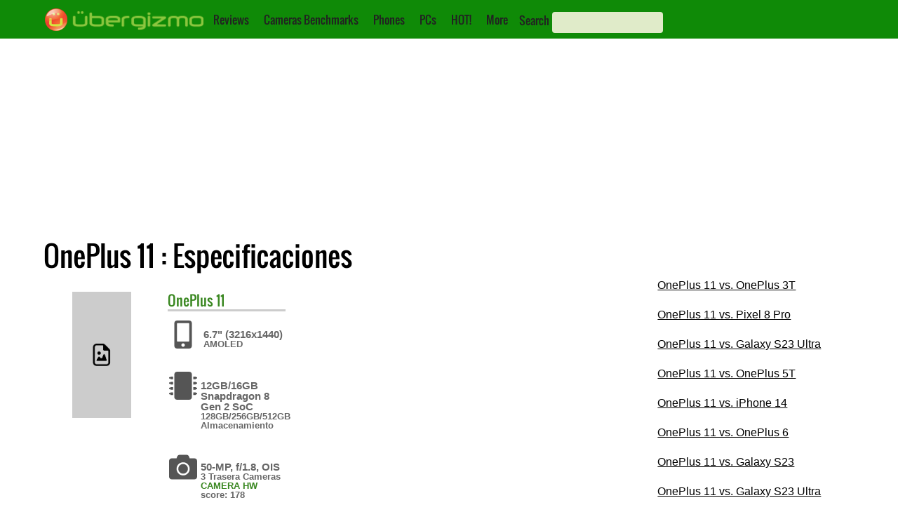

--- FILE ---
content_type: text/html; charset=utf-8
request_url: https://www.google.com/recaptcha/api2/aframe
body_size: 270
content:
<!DOCTYPE HTML><html><head><meta http-equiv="content-type" content="text/html; charset=UTF-8"></head><body><script nonce="wKgGCIMwyYBKvAGGOFXwmA">/** Anti-fraud and anti-abuse applications only. See google.com/recaptcha */ try{var clients={'sodar':'https://pagead2.googlesyndication.com/pagead/sodar?'};window.addEventListener("message",function(a){try{if(a.source===window.parent){var b=JSON.parse(a.data);var c=clients[b['id']];if(c){var d=document.createElement('img');d.src=c+b['params']+'&rc='+(localStorage.getItem("rc::a")?sessionStorage.getItem("rc::b"):"");window.document.body.appendChild(d);sessionStorage.setItem("rc::e",parseInt(sessionStorage.getItem("rc::e")||0)+1);localStorage.setItem("rc::h",'1768736444835');}}}catch(b){}});window.parent.postMessage("_grecaptcha_ready", "*");}catch(b){}</script></body></html>